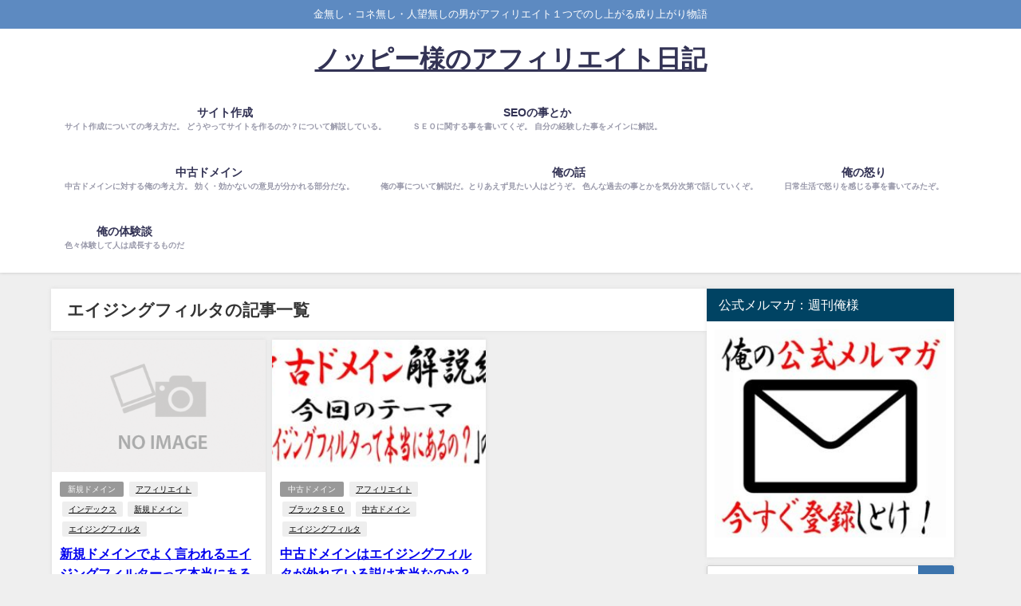

--- FILE ---
content_type: text/html; charset=UTF-8
request_url: https://noppy-affiliate.mobi/archives/tag/%E3%82%A8%E3%82%A4%E3%82%B8%E3%83%B3%E3%82%B0%E3%83%95%E3%82%A3%E3%83%AB%E3%82%BF
body_size: 20376
content:
<!DOCTYPE html>
<html lang="ja">
<head>
<meta charset="utf-8">
<meta http-equiv="X-UA-Compatible" content="IE=edge">
<meta name="viewport" content="width=device-width, initial-scale=1" />
<title>  エイジングフィルタ</title>
<link rel="canonical" href="https://noppy-affiliate.mobi/archives/tag/%e3%82%a8%e3%82%a4%e3%82%b8%e3%83%b3%e3%82%b0%e3%83%95%e3%82%a3%e3%83%ab%e3%82%bf">
<link rel="shortcut icon" href="">
<!--[if IE]>
		<link rel="shortcut icon" href="">
<![endif]-->
<link rel="apple-touch-icon" href="" />
<style>
#wpadminbar #wp-admin-bar-wccp_free_top_button .ab-icon:before {
	content: "\f160";
	color: #02CA02;
	top: 3px;
}
#wpadminbar #wp-admin-bar-wccp_free_top_button .ab-icon {
	transform: rotate(45deg);
}
</style>
<meta name='robots' content='max-image-preview' />
<link rel='dns-prefetch' href='//cdnjs.cloudflare.com' />
<link rel="alternate" type="application/rss+xml" title="ノッピー様のアフィリエイト日記 &raquo; フィード" href="https://noppy-affiliate.mobi/feed" />
<link rel="alternate" type="application/rss+xml" title="ノッピー様のアフィリエイト日記 &raquo; エイジングフィルタ タグのフィード" href="https://noppy-affiliate.mobi/archives/tag/%e3%82%a8%e3%82%a4%e3%82%b8%e3%83%b3%e3%82%b0%e3%83%95%e3%82%a3%e3%83%ab%e3%82%bf/feed" />
<style id='wp-img-auto-sizes-contain-inline-css' type='text/css'>
img:is([sizes=auto i],[sizes^="auto," i]){contain-intrinsic-size:3000px 1500px}
/*# sourceURL=wp-img-auto-sizes-contain-inline-css */
</style>
<style id='wp-block-library-inline-css' type='text/css'>
:root{--wp-block-synced-color:#7a00df;--wp-block-synced-color--rgb:122,0,223;--wp-bound-block-color:var(--wp-block-synced-color);--wp-editor-canvas-background:#ddd;--wp-admin-theme-color:#007cba;--wp-admin-theme-color--rgb:0,124,186;--wp-admin-theme-color-darker-10:#006ba1;--wp-admin-theme-color-darker-10--rgb:0,107,160.5;--wp-admin-theme-color-darker-20:#005a87;--wp-admin-theme-color-darker-20--rgb:0,90,135;--wp-admin-border-width-focus:2px}@media (min-resolution:192dpi){:root{--wp-admin-border-width-focus:1.5px}}.wp-element-button{cursor:pointer}:root .has-very-light-gray-background-color{background-color:#eee}:root .has-very-dark-gray-background-color{background-color:#313131}:root .has-very-light-gray-color{color:#eee}:root .has-very-dark-gray-color{color:#313131}:root .has-vivid-green-cyan-to-vivid-cyan-blue-gradient-background{background:linear-gradient(135deg,#00d084,#0693e3)}:root .has-purple-crush-gradient-background{background:linear-gradient(135deg,#34e2e4,#4721fb 50%,#ab1dfe)}:root .has-hazy-dawn-gradient-background{background:linear-gradient(135deg,#faaca8,#dad0ec)}:root .has-subdued-olive-gradient-background{background:linear-gradient(135deg,#fafae1,#67a671)}:root .has-atomic-cream-gradient-background{background:linear-gradient(135deg,#fdd79a,#004a59)}:root .has-nightshade-gradient-background{background:linear-gradient(135deg,#330968,#31cdcf)}:root .has-midnight-gradient-background{background:linear-gradient(135deg,#020381,#2874fc)}:root{--wp--preset--font-size--normal:16px;--wp--preset--font-size--huge:42px}.has-regular-font-size{font-size:1em}.has-larger-font-size{font-size:2.625em}.has-normal-font-size{font-size:var(--wp--preset--font-size--normal)}.has-huge-font-size{font-size:var(--wp--preset--font-size--huge)}.has-text-align-center{text-align:center}.has-text-align-left{text-align:left}.has-text-align-right{text-align:right}.has-fit-text{white-space:nowrap!important}#end-resizable-editor-section{display:none}.aligncenter{clear:both}.items-justified-left{justify-content:flex-start}.items-justified-center{justify-content:center}.items-justified-right{justify-content:flex-end}.items-justified-space-between{justify-content:space-between}.screen-reader-text{border:0;clip-path:inset(50%);height:1px;margin:-1px;overflow:hidden;padding:0;position:absolute;width:1px;word-wrap:normal!important}.screen-reader-text:focus{background-color:#ddd;clip-path:none;color:#444;display:block;font-size:1em;height:auto;left:5px;line-height:normal;padding:15px 23px 14px;text-decoration:none;top:5px;width:auto;z-index:100000}html :where(.has-border-color){border-style:solid}html :where([style*=border-top-color]){border-top-style:solid}html :where([style*=border-right-color]){border-right-style:solid}html :where([style*=border-bottom-color]){border-bottom-style:solid}html :where([style*=border-left-color]){border-left-style:solid}html :where([style*=border-width]){border-style:solid}html :where([style*=border-top-width]){border-top-style:solid}html :where([style*=border-right-width]){border-right-style:solid}html :where([style*=border-bottom-width]){border-bottom-style:solid}html :where([style*=border-left-width]){border-left-style:solid}html :where(img[class*=wp-image-]){height:auto;max-width:100%}:where(figure){margin:0 0 1em}html :where(.is-position-sticky){--wp-admin--admin-bar--position-offset:var(--wp-admin--admin-bar--height,0px)}@media screen and (max-width:600px){html :where(.is-position-sticky){--wp-admin--admin-bar--position-offset:0px}}

/*# sourceURL=wp-block-library-inline-css */
</style><style id='global-styles-inline-css' type='text/css'>
:root{--wp--preset--aspect-ratio--square: 1;--wp--preset--aspect-ratio--4-3: 4/3;--wp--preset--aspect-ratio--3-4: 3/4;--wp--preset--aspect-ratio--3-2: 3/2;--wp--preset--aspect-ratio--2-3: 2/3;--wp--preset--aspect-ratio--16-9: 16/9;--wp--preset--aspect-ratio--9-16: 9/16;--wp--preset--color--black: #000000;--wp--preset--color--cyan-bluish-gray: #abb8c3;--wp--preset--color--white: #ffffff;--wp--preset--color--pale-pink: #f78da7;--wp--preset--color--vivid-red: #cf2e2e;--wp--preset--color--luminous-vivid-orange: #ff6900;--wp--preset--color--luminous-vivid-amber: #fcb900;--wp--preset--color--light-green-cyan: #7bdcb5;--wp--preset--color--vivid-green-cyan: #00d084;--wp--preset--color--pale-cyan-blue: #8ed1fc;--wp--preset--color--vivid-cyan-blue: #0693e3;--wp--preset--color--vivid-purple: #9b51e0;--wp--preset--color--light-blue: #70b8f1;--wp--preset--color--light-red: #ff8178;--wp--preset--color--light-green: #2ac113;--wp--preset--color--light-yellow: #ffe822;--wp--preset--color--light-orange: #ffa30d;--wp--preset--color--blue: #00f;--wp--preset--color--red: #f00;--wp--preset--color--purple: #674970;--wp--preset--color--gray: #ccc;--wp--preset--gradient--vivid-cyan-blue-to-vivid-purple: linear-gradient(135deg,rgb(6,147,227) 0%,rgb(155,81,224) 100%);--wp--preset--gradient--light-green-cyan-to-vivid-green-cyan: linear-gradient(135deg,rgb(122,220,180) 0%,rgb(0,208,130) 100%);--wp--preset--gradient--luminous-vivid-amber-to-luminous-vivid-orange: linear-gradient(135deg,rgb(252,185,0) 0%,rgb(255,105,0) 100%);--wp--preset--gradient--luminous-vivid-orange-to-vivid-red: linear-gradient(135deg,rgb(255,105,0) 0%,rgb(207,46,46) 100%);--wp--preset--gradient--very-light-gray-to-cyan-bluish-gray: linear-gradient(135deg,rgb(238,238,238) 0%,rgb(169,184,195) 100%);--wp--preset--gradient--cool-to-warm-spectrum: linear-gradient(135deg,rgb(74,234,220) 0%,rgb(151,120,209) 20%,rgb(207,42,186) 40%,rgb(238,44,130) 60%,rgb(251,105,98) 80%,rgb(254,248,76) 100%);--wp--preset--gradient--blush-light-purple: linear-gradient(135deg,rgb(255,206,236) 0%,rgb(152,150,240) 100%);--wp--preset--gradient--blush-bordeaux: linear-gradient(135deg,rgb(254,205,165) 0%,rgb(254,45,45) 50%,rgb(107,0,62) 100%);--wp--preset--gradient--luminous-dusk: linear-gradient(135deg,rgb(255,203,112) 0%,rgb(199,81,192) 50%,rgb(65,88,208) 100%);--wp--preset--gradient--pale-ocean: linear-gradient(135deg,rgb(255,245,203) 0%,rgb(182,227,212) 50%,rgb(51,167,181) 100%);--wp--preset--gradient--electric-grass: linear-gradient(135deg,rgb(202,248,128) 0%,rgb(113,206,126) 100%);--wp--preset--gradient--midnight: linear-gradient(135deg,rgb(2,3,129) 0%,rgb(40,116,252) 100%);--wp--preset--font-size--small: .8em;--wp--preset--font-size--medium: 1em;--wp--preset--font-size--large: 1.2em;--wp--preset--font-size--x-large: 42px;--wp--preset--font-size--xlarge: 1.5em;--wp--preset--font-size--xxlarge: 2em;--wp--preset--spacing--20: 0.44rem;--wp--preset--spacing--30: 0.67rem;--wp--preset--spacing--40: 1rem;--wp--preset--spacing--50: 1.5rem;--wp--preset--spacing--60: 2.25rem;--wp--preset--spacing--70: 3.38rem;--wp--preset--spacing--80: 5.06rem;--wp--preset--shadow--natural: 6px 6px 9px rgba(0, 0, 0, 0.2);--wp--preset--shadow--deep: 12px 12px 50px rgba(0, 0, 0, 0.4);--wp--preset--shadow--sharp: 6px 6px 0px rgba(0, 0, 0, 0.2);--wp--preset--shadow--outlined: 6px 6px 0px -3px rgb(255, 255, 255), 6px 6px rgb(0, 0, 0);--wp--preset--shadow--crisp: 6px 6px 0px rgb(0, 0, 0);--wp--custom--spacing--small: max(1.25rem, 5vw);--wp--custom--spacing--medium: clamp(2rem, 8vw, calc(4 * var(--wp--style--block-gap)));--wp--custom--spacing--large: clamp(4rem, 10vw, 8rem);--wp--custom--spacing--outer: var(--wp--custom--spacing--small, 1.25rem);--wp--custom--typography--font-size--huge: clamp(2.25rem, 4vw, 2.75rem);--wp--custom--typography--font-size--gigantic: clamp(2.75rem, 6vw, 3.25rem);--wp--custom--typography--font-size--colossal: clamp(3.25rem, 8vw, 6.25rem);--wp--custom--typography--line-height--tiny: 1.15;--wp--custom--typography--line-height--small: 1.2;--wp--custom--typography--line-height--medium: 1.4;--wp--custom--typography--line-height--normal: 1.6;}:root { --wp--style--global--content-size: 769px;--wp--style--global--wide-size: 1240px; }:where(body) { margin: 0; }.wp-site-blocks > .alignleft { float: left; margin-right: 2em; }.wp-site-blocks > .alignright { float: right; margin-left: 2em; }.wp-site-blocks > .aligncenter { justify-content: center; margin-left: auto; margin-right: auto; }:where(.wp-site-blocks) > * { margin-block-start: 1.5em; margin-block-end: 0; }:where(.wp-site-blocks) > :first-child { margin-block-start: 0; }:where(.wp-site-blocks) > :last-child { margin-block-end: 0; }:root { --wp--style--block-gap: 1.5em; }:root :where(.is-layout-flow) > :first-child{margin-block-start: 0;}:root :where(.is-layout-flow) > :last-child{margin-block-end: 0;}:root :where(.is-layout-flow) > *{margin-block-start: 1.5em;margin-block-end: 0;}:root :where(.is-layout-constrained) > :first-child{margin-block-start: 0;}:root :where(.is-layout-constrained) > :last-child{margin-block-end: 0;}:root :where(.is-layout-constrained) > *{margin-block-start: 1.5em;margin-block-end: 0;}:root :where(.is-layout-flex){gap: 1.5em;}:root :where(.is-layout-grid){gap: 1.5em;}.is-layout-flow > .alignleft{float: left;margin-inline-start: 0;margin-inline-end: 2em;}.is-layout-flow > .alignright{float: right;margin-inline-start: 2em;margin-inline-end: 0;}.is-layout-flow > .aligncenter{margin-left: auto !important;margin-right: auto !important;}.is-layout-constrained > .alignleft{float: left;margin-inline-start: 0;margin-inline-end: 2em;}.is-layout-constrained > .alignright{float: right;margin-inline-start: 2em;margin-inline-end: 0;}.is-layout-constrained > .aligncenter{margin-left: auto !important;margin-right: auto !important;}.is-layout-constrained > :where(:not(.alignleft):not(.alignright):not(.alignfull)){max-width: var(--wp--style--global--content-size);margin-left: auto !important;margin-right: auto !important;}.is-layout-constrained > .alignwide{max-width: var(--wp--style--global--wide-size);}body .is-layout-flex{display: flex;}.is-layout-flex{flex-wrap: wrap;align-items: center;}.is-layout-flex > :is(*, div){margin: 0;}body .is-layout-grid{display: grid;}.is-layout-grid > :is(*, div){margin: 0;}body{padding-top: 0px;padding-right: 0px;padding-bottom: 0px;padding-left: 0px;}:root :where(.wp-element-button, .wp-block-button__link){background-color: #32373c;border-width: 0;color: #fff;font-family: inherit;font-size: inherit;font-style: inherit;font-weight: inherit;letter-spacing: inherit;line-height: inherit;padding-top: calc(0.667em + 2px);padding-right: calc(1.333em + 2px);padding-bottom: calc(0.667em + 2px);padding-left: calc(1.333em + 2px);text-decoration: none;text-transform: inherit;}.has-black-color{color: var(--wp--preset--color--black) !important;}.has-cyan-bluish-gray-color{color: var(--wp--preset--color--cyan-bluish-gray) !important;}.has-white-color{color: var(--wp--preset--color--white) !important;}.has-pale-pink-color{color: var(--wp--preset--color--pale-pink) !important;}.has-vivid-red-color{color: var(--wp--preset--color--vivid-red) !important;}.has-luminous-vivid-orange-color{color: var(--wp--preset--color--luminous-vivid-orange) !important;}.has-luminous-vivid-amber-color{color: var(--wp--preset--color--luminous-vivid-amber) !important;}.has-light-green-cyan-color{color: var(--wp--preset--color--light-green-cyan) !important;}.has-vivid-green-cyan-color{color: var(--wp--preset--color--vivid-green-cyan) !important;}.has-pale-cyan-blue-color{color: var(--wp--preset--color--pale-cyan-blue) !important;}.has-vivid-cyan-blue-color{color: var(--wp--preset--color--vivid-cyan-blue) !important;}.has-vivid-purple-color{color: var(--wp--preset--color--vivid-purple) !important;}.has-light-blue-color{color: var(--wp--preset--color--light-blue) !important;}.has-light-red-color{color: var(--wp--preset--color--light-red) !important;}.has-light-green-color{color: var(--wp--preset--color--light-green) !important;}.has-light-yellow-color{color: var(--wp--preset--color--light-yellow) !important;}.has-light-orange-color{color: var(--wp--preset--color--light-orange) !important;}.has-blue-color{color: var(--wp--preset--color--blue) !important;}.has-red-color{color: var(--wp--preset--color--red) !important;}.has-purple-color{color: var(--wp--preset--color--purple) !important;}.has-gray-color{color: var(--wp--preset--color--gray) !important;}.has-black-background-color{background-color: var(--wp--preset--color--black) !important;}.has-cyan-bluish-gray-background-color{background-color: var(--wp--preset--color--cyan-bluish-gray) !important;}.has-white-background-color{background-color: var(--wp--preset--color--white) !important;}.has-pale-pink-background-color{background-color: var(--wp--preset--color--pale-pink) !important;}.has-vivid-red-background-color{background-color: var(--wp--preset--color--vivid-red) !important;}.has-luminous-vivid-orange-background-color{background-color: var(--wp--preset--color--luminous-vivid-orange) !important;}.has-luminous-vivid-amber-background-color{background-color: var(--wp--preset--color--luminous-vivid-amber) !important;}.has-light-green-cyan-background-color{background-color: var(--wp--preset--color--light-green-cyan) !important;}.has-vivid-green-cyan-background-color{background-color: var(--wp--preset--color--vivid-green-cyan) !important;}.has-pale-cyan-blue-background-color{background-color: var(--wp--preset--color--pale-cyan-blue) !important;}.has-vivid-cyan-blue-background-color{background-color: var(--wp--preset--color--vivid-cyan-blue) !important;}.has-vivid-purple-background-color{background-color: var(--wp--preset--color--vivid-purple) !important;}.has-light-blue-background-color{background-color: var(--wp--preset--color--light-blue) !important;}.has-light-red-background-color{background-color: var(--wp--preset--color--light-red) !important;}.has-light-green-background-color{background-color: var(--wp--preset--color--light-green) !important;}.has-light-yellow-background-color{background-color: var(--wp--preset--color--light-yellow) !important;}.has-light-orange-background-color{background-color: var(--wp--preset--color--light-orange) !important;}.has-blue-background-color{background-color: var(--wp--preset--color--blue) !important;}.has-red-background-color{background-color: var(--wp--preset--color--red) !important;}.has-purple-background-color{background-color: var(--wp--preset--color--purple) !important;}.has-gray-background-color{background-color: var(--wp--preset--color--gray) !important;}.has-black-border-color{border-color: var(--wp--preset--color--black) !important;}.has-cyan-bluish-gray-border-color{border-color: var(--wp--preset--color--cyan-bluish-gray) !important;}.has-white-border-color{border-color: var(--wp--preset--color--white) !important;}.has-pale-pink-border-color{border-color: var(--wp--preset--color--pale-pink) !important;}.has-vivid-red-border-color{border-color: var(--wp--preset--color--vivid-red) !important;}.has-luminous-vivid-orange-border-color{border-color: var(--wp--preset--color--luminous-vivid-orange) !important;}.has-luminous-vivid-amber-border-color{border-color: var(--wp--preset--color--luminous-vivid-amber) !important;}.has-light-green-cyan-border-color{border-color: var(--wp--preset--color--light-green-cyan) !important;}.has-vivid-green-cyan-border-color{border-color: var(--wp--preset--color--vivid-green-cyan) !important;}.has-pale-cyan-blue-border-color{border-color: var(--wp--preset--color--pale-cyan-blue) !important;}.has-vivid-cyan-blue-border-color{border-color: var(--wp--preset--color--vivid-cyan-blue) !important;}.has-vivid-purple-border-color{border-color: var(--wp--preset--color--vivid-purple) !important;}.has-light-blue-border-color{border-color: var(--wp--preset--color--light-blue) !important;}.has-light-red-border-color{border-color: var(--wp--preset--color--light-red) !important;}.has-light-green-border-color{border-color: var(--wp--preset--color--light-green) !important;}.has-light-yellow-border-color{border-color: var(--wp--preset--color--light-yellow) !important;}.has-light-orange-border-color{border-color: var(--wp--preset--color--light-orange) !important;}.has-blue-border-color{border-color: var(--wp--preset--color--blue) !important;}.has-red-border-color{border-color: var(--wp--preset--color--red) !important;}.has-purple-border-color{border-color: var(--wp--preset--color--purple) !important;}.has-gray-border-color{border-color: var(--wp--preset--color--gray) !important;}.has-vivid-cyan-blue-to-vivid-purple-gradient-background{background: var(--wp--preset--gradient--vivid-cyan-blue-to-vivid-purple) !important;}.has-light-green-cyan-to-vivid-green-cyan-gradient-background{background: var(--wp--preset--gradient--light-green-cyan-to-vivid-green-cyan) !important;}.has-luminous-vivid-amber-to-luminous-vivid-orange-gradient-background{background: var(--wp--preset--gradient--luminous-vivid-amber-to-luminous-vivid-orange) !important;}.has-luminous-vivid-orange-to-vivid-red-gradient-background{background: var(--wp--preset--gradient--luminous-vivid-orange-to-vivid-red) !important;}.has-very-light-gray-to-cyan-bluish-gray-gradient-background{background: var(--wp--preset--gradient--very-light-gray-to-cyan-bluish-gray) !important;}.has-cool-to-warm-spectrum-gradient-background{background: var(--wp--preset--gradient--cool-to-warm-spectrum) !important;}.has-blush-light-purple-gradient-background{background: var(--wp--preset--gradient--blush-light-purple) !important;}.has-blush-bordeaux-gradient-background{background: var(--wp--preset--gradient--blush-bordeaux) !important;}.has-luminous-dusk-gradient-background{background: var(--wp--preset--gradient--luminous-dusk) !important;}.has-pale-ocean-gradient-background{background: var(--wp--preset--gradient--pale-ocean) !important;}.has-electric-grass-gradient-background{background: var(--wp--preset--gradient--electric-grass) !important;}.has-midnight-gradient-background{background: var(--wp--preset--gradient--midnight) !important;}.has-small-font-size{font-size: var(--wp--preset--font-size--small) !important;}.has-medium-font-size{font-size: var(--wp--preset--font-size--medium) !important;}.has-large-font-size{font-size: var(--wp--preset--font-size--large) !important;}.has-x-large-font-size{font-size: var(--wp--preset--font-size--x-large) !important;}.has-xlarge-font-size{font-size: var(--wp--preset--font-size--xlarge) !important;}.has-xxlarge-font-size{font-size: var(--wp--preset--font-size--xxlarge) !important;}
/*# sourceURL=global-styles-inline-css */
</style>

<link rel='stylesheet'  href='https://noppy-affiliate.mobi/wp-content/plugins/contact-form-7/includes/css/styles.css?ver=6.1.4&#038;theme=6.1.21'  media='all'>
<link rel='stylesheet'  href='https://noppy-affiliate.mobi/wp-content/themes/diver/css/style.min.css?ver=6.9&#038;theme=6.1.21'  media='all'>
<link rel='stylesheet'  href='https://noppy-affiliate.mobi/wp-content/themes/diver/style.css?theme=6.1.21'  media='all'>
<link rel='stylesheet'  href='https://noppy-affiliate.mobi/wp-content/plugins/easy-fancybox/fancybox/1.5.4/jquery.fancybox.min.css?ver=6.9&#038;theme=6.1.21'  media='screen'>
<style id='fancybox-inline-css' type='text/css'>
#fancybox-outer{background:#ffffff}#fancybox-content{background:#ffffff;border-color:#ffffff;color:#000000;}#fancybox-title,#fancybox-title-float-main{color:#fff}
/*# sourceURL=fancybox-inline-css */
</style>
<script type="text/javascript"src="https://noppy-affiliate.mobi/wp-includes/js/jquery/jquery.min.js?ver=3.7.1&amp;theme=6.1.21" id="jquery-core-js"></script>
<script type="text/javascript"src="https://noppy-affiliate.mobi/wp-includes/js/jquery/jquery-migrate.min.js?ver=3.4.1&amp;theme=6.1.21" id="jquery-migrate-js"></script>
<link rel="https://api.w.org/" href="https://noppy-affiliate.mobi/wp-json/" /><link rel="alternate" title="JSON" type="application/json" href="https://noppy-affiliate.mobi/wp-json/wp/v2/tags/93" /><link rel="EditURI" type="application/rsd+xml" title="RSD" href="https://noppy-affiliate.mobi/xmlrpc.php?rsd" />
<meta name="generator" content="WordPress 6.9" />
<script id="wpcp_disable_selection" type="text/javascript">
var image_save_msg='You are not allowed to save images!';
	var no_menu_msg='Context Menu disabled!';
	var smessage = "Content is protected !!";

function disableEnterKey(e)
{
	var elemtype = e.target.tagName;
	
	elemtype = elemtype.toUpperCase();
	
	if (elemtype == "TEXT" || elemtype == "TEXTAREA" || elemtype == "INPUT" || elemtype == "PASSWORD" || elemtype == "SELECT" || elemtype == "OPTION" || elemtype == "EMBED")
	{
		elemtype = 'TEXT';
	}
	
	if (e.ctrlKey){
     var key;
     if(window.event)
          key = window.event.keyCode;     //IE
     else
          key = e.which;     //firefox (97)
    //if (key != 17) alert(key);
     if (elemtype!= 'TEXT' && (key == 97 || key == 65 || key == 67 || key == 99 || key == 88 || key == 120 || key == 26 || key == 85  || key == 86 || key == 83 || key == 43 || key == 73))
     {
		if(wccp_free_iscontenteditable(e)) return true;
		show_wpcp_message('You are not allowed to copy content or view source');
		return false;
     }else
     	return true;
     }
}


/*For contenteditable tags*/
function wccp_free_iscontenteditable(e)
{
	var e = e || window.event; // also there is no e.target property in IE. instead IE uses window.event.srcElement
  	
	var target = e.target || e.srcElement;

	var elemtype = e.target.nodeName;
	
	elemtype = elemtype.toUpperCase();
	
	var iscontenteditable = "false";
		
	if(typeof target.getAttribute!="undefined" ) iscontenteditable = target.getAttribute("contenteditable"); // Return true or false as string
	
	var iscontenteditable2 = false;
	
	if(typeof target.isContentEditable!="undefined" ) iscontenteditable2 = target.isContentEditable; // Return true or false as boolean

	if(target.parentElement.isContentEditable) iscontenteditable2 = true;
	
	if (iscontenteditable == "true" || iscontenteditable2 == true)
	{
		if(typeof target.style!="undefined" ) target.style.cursor = "text";
		
		return true;
	}
}

////////////////////////////////////
function disable_copy(e)
{	
	var e = e || window.event; // also there is no e.target property in IE. instead IE uses window.event.srcElement
	
	var elemtype = e.target.tagName;
	
	elemtype = elemtype.toUpperCase();
	
	if (elemtype == "TEXT" || elemtype == "TEXTAREA" || elemtype == "INPUT" || elemtype == "PASSWORD" || elemtype == "SELECT" || elemtype == "OPTION" || elemtype == "EMBED")
	{
		elemtype = 'TEXT';
	}
	
	if(wccp_free_iscontenteditable(e)) return true;
	
	var isSafari = /Safari/.test(navigator.userAgent) && /Apple Computer/.test(navigator.vendor);
	
	var checker_IMG = '';
	if (elemtype == "IMG" && checker_IMG == 'checked' && e.detail >= 2) {show_wpcp_message(alertMsg_IMG);return false;}
	if (elemtype != "TEXT")
	{
		if (smessage !== "" && e.detail == 2)
			show_wpcp_message(smessage);
		
		if (isSafari)
			return true;
		else
			return false;
	}	
}

//////////////////////////////////////////
function disable_copy_ie()
{
	var e = e || window.event;
	var elemtype = window.event.srcElement.nodeName;
	elemtype = elemtype.toUpperCase();
	if(wccp_free_iscontenteditable(e)) return true;
	if (elemtype == "IMG") {show_wpcp_message(alertMsg_IMG);return false;}
	if (elemtype != "TEXT" && elemtype != "TEXTAREA" && elemtype != "INPUT" && elemtype != "PASSWORD" && elemtype != "SELECT" && elemtype != "OPTION" && elemtype != "EMBED")
	{
		return false;
	}
}	
function reEnable()
{
	return true;
}
document.onkeydown = disableEnterKey;
document.onselectstart = disable_copy_ie;
if(navigator.userAgent.indexOf('MSIE')==-1)
{
	document.onmousedown = disable_copy;
	document.onclick = reEnable;
}
function disableSelection(target)
{
    //For IE This code will work
    if (typeof target.onselectstart!="undefined")
    target.onselectstart = disable_copy_ie;
    
    //For Firefox This code will work
    else if (typeof target.style.MozUserSelect!="undefined")
    {target.style.MozUserSelect="none";}
    
    //All other  (ie: Opera) This code will work
    else
    target.onmousedown=function(){return false}
    target.style.cursor = "default";
}
//Calling the JS function directly just after body load
window.onload = function(){disableSelection(document.body);};

//////////////////special for safari Start////////////////
var onlongtouch;
var timer;
var touchduration = 1000; //length of time we want the user to touch before we do something

var elemtype = "";
function touchstart(e) {
	var e = e || window.event;
  // also there is no e.target property in IE.
  // instead IE uses window.event.srcElement
  	var target = e.target || e.srcElement;
	
	elemtype = window.event.srcElement.nodeName;
	
	elemtype = elemtype.toUpperCase();
	
	if(!wccp_pro_is_passive()) e.preventDefault();
	if (!timer) {
		timer = setTimeout(onlongtouch, touchduration);
	}
}

function touchend() {
    //stops short touches from firing the event
    if (timer) {
        clearTimeout(timer);
        timer = null;
    }
	onlongtouch();
}

onlongtouch = function(e) { //this will clear the current selection if anything selected
	
	if (elemtype != "TEXT" && elemtype != "TEXTAREA" && elemtype != "INPUT" && elemtype != "PASSWORD" && elemtype != "SELECT" && elemtype != "EMBED" && elemtype != "OPTION")	
	{
		if (window.getSelection) {
			if (window.getSelection().empty) {  // Chrome
			window.getSelection().empty();
			} else if (window.getSelection().removeAllRanges) {  // Firefox
			window.getSelection().removeAllRanges();
			}
		} else if (document.selection) {  // IE?
			document.selection.empty();
		}
		return false;
	}
};

document.addEventListener("DOMContentLoaded", function(event) { 
    window.addEventListener("touchstart", touchstart, false);
    window.addEventListener("touchend", touchend, false);
});

function wccp_pro_is_passive() {

  var cold = false,
  hike = function() {};

  try {
	  const object1 = {};
  var aid = Object.defineProperty(object1, 'passive', {
  get() {cold = true}
  });
  window.addEventListener('test', hike, aid);
  window.removeEventListener('test', hike, aid);
  } catch (e) {}

  return cold;
}
/*special for safari End*/
</script>
<script id="wpcp_disable_Right_Click" type="text/javascript">
document.ondragstart = function() { return false;}
	function nocontext(e) {
	   return false;
	}
	document.oncontextmenu = nocontext;
</script>
<style>
.unselectable
{
-moz-user-select:none;
-webkit-user-select:none;
cursor: default;
}
html
{
-webkit-touch-callout: none;
-webkit-user-select: none;
-khtml-user-select: none;
-moz-user-select: none;
-ms-user-select: none;
user-select: none;
-webkit-tap-highlight-color: rgba(0,0,0,0);
}
</style>
<script id="wpcp_css_disable_selection" type="text/javascript">
var e = document.getElementsByTagName('body')[0];
if(e)
{
	e.setAttribute('unselectable',"on");
}
</script>
<script type="application/ld+json" class="json-ld">[]</script>
<style>body{background-image:url('');}</style> <style> #onlynav ul ul,#nav_fixed #nav ul ul,.header-logo #nav ul ul {visibility:hidden;opacity:0;transition:.2s ease-in-out;transform:translateY(10px);}#onlynav ul ul ul,#nav_fixed #nav ul ul ul,.header-logo #nav ul ul ul {transform:translateX(-20px) translateY(0);}#onlynav ul li:hover > ul,#nav_fixed #nav ul li:hover > ul,.header-logo #nav ul li:hover > ul{visibility:visible;opacity:1;transform:translateY(0);}#onlynav ul ul li:hover > ul,#nav_fixed #nav ul ul li:hover > ul,.header-logo #nav ul ul li:hover > ul{transform:translateX(0) translateY(0);}</style><style>body{background-color:#efefef;color:#333333;}:where(a){color:#333355;}:where(a):hover{color:#6495ED}:where(.content){color:#000;}:where(.content) a{color:#6f97bc;}:where(.content) a:hover{color:#6495ED;}.header-wrap,#header ul.sub-menu, #header ul.children,#scrollnav,.description_sp{background:#ffffff;color:#333333}.header-wrap a,#scrollnav a,div.logo_title{color:#333355;}.header-wrap a:hover,div.logo_title:hover{color:#6495ED}.drawer-nav-btn span{background-color:#333355;}.drawer-nav-btn:before,.drawer-nav-btn:after {border-color:#333355;}#scrollnav ul li a{background:rgba(255,255,255,.8);color:#505050}.header_small_menu{background:#5d8ac1;color:#fff}.header_small_menu a{color:#fff}.header_small_menu a:hover{color:#6495ED}#nav_fixed.fixed, #nav_fixed #nav ul ul{background:#ffffff;color:#333333}#nav_fixed.fixed a,#nav_fixed .logo_title{color:#333355}#nav_fixed.fixed a:hover{color:#6495ED}#nav_fixed .drawer-nav-btn:before,#nav_fixed .drawer-nav-btn:after{border-color:#333355;}#nav_fixed .drawer-nav-btn span{background-color:#333355;}#onlynav{background:#fff;color:#333}#onlynav ul li a{color:#333}#onlynav ul ul.sub-menu{background:#fff}#onlynav div > ul > li > a:before{border-color:#333}#onlynav ul > li:hover > a:hover,#onlynav ul>li:hover>a,#onlynav ul>li:hover li:hover>a,#onlynav ul li:hover ul li ul li:hover > a{background:#5d8ac1;color:#fff}#onlynav ul li ul li ul:before{border-left-color:#fff}#onlynav ul li:last-child ul li ul:before{border-right-color:#fff}#bigfooter{background:#fff;color:#333333}#bigfooter a{color:#333355}#bigfooter a:hover{color:#6495ED}#footer{background:#fff;color:#999}#footer a{color:#333355}#footer a:hover{color:#6495ED}#sidebar .widget{background:#fff;color:#333;}#sidebar .widget a{color:#333355;}#sidebar .widget a:hover{color:#6495ED;}.post-box-contents,#main-wrap #pickup_posts_container img,.hentry, #single-main .post-sub,.navigation,.single_thumbnail,.in_loop,#breadcrumb,.pickup-cat-list,.maintop-widget, .mainbottom-widget,#share_plz,.sticky-post-box,.catpage_content_wrap,.cat-post-main{background:#fff;}.post-box{border-color:#eee;}.drawer_content_title,.searchbox_content_title{background:#eee;color:#333;}.drawer-nav,#header_search{background:#fff}.drawer-nav,.drawer-nav a,#header_search,#header_search a{color:#000}#footer_sticky_menu{background:rgba(255,255,255,.8)}.footermenu_col{background:rgba(255,255,255,.8);color:#333;}a.page-numbers{background:#afafaf;color:#fff;}.pagination .current{background:#607d8b;color:#fff;}</style><style>@media screen and (min-width:1201px){#main-wrap,.header-wrap .header-logo,.header_small_content,.bigfooter_wrap,.footer_content,.container_top_widget,.container_bottom_widget{width:90%;}}@media screen and (max-width:1200px){ #main-wrap,.header-wrap .header-logo, .header_small_content, .bigfooter_wrap,.footer_content, .container_top_widget, .container_bottom_widget{width:96%;}}@media screen and (max-width:768px){#main-wrap,.header-wrap .header-logo,.header_small_content,.bigfooter_wrap,.footer_content,.container_top_widget,.container_bottom_widget{width:100%;}}@media screen and (min-width:960px){#sidebar {width:310px;}}</style><style type="text/css" id="diver-custom-heading-css">.content h2:where(:not([class])),:where(.is-editor-blocks) :where(.content) h2:not(.sc_heading){color:#fff;background-color:#607d8b;border-radius:5px;}.content h3:where(:not([class])),:where(.is-editor-blocks) :where(.content) h3:not(.sc_heading){color:#000;background-color:#000;border-bottom:2px solid #000;background:transparent;padding-left:0px;padding-right:0px;}.content h4:where(:not([class])),:where(.is-editor-blocks) :where(.content) h4:not(.sc_heading){color:#000;background-color:#000;background:transparent;display:flex;align-items:center;padding:0px;}.content h4:where(:not([class])):before,:where(.is-editor-blocks) :where(.content) h4:not(.sc_heading):before{content:"";width:.6em;height:.6em;margin-right:.6em;background-color:#000;transform:rotate(45deg);}.content h5:where(:not([class])),:where(.is-editor-blocks) :where(.content) h5:not(.sc_heading){color:#000;}</style>
<!-- Dynamic Widgets by QURL loaded - http://www.dynamic-widgets.com //-->
<link rel="icon" href="https://noppy-affiliate.mobi/wp-content/uploads/2017/10/144.png" sizes="32x32" />
<link rel="icon" href="https://noppy-affiliate.mobi/wp-content/uploads/2017/10/144.png" sizes="192x192" />
<link rel="apple-touch-icon" href="https://noppy-affiliate.mobi/wp-content/uploads/2017/10/144.png" />
<meta name="msapplication-TileImage" content="https://noppy-affiliate.mobi/wp-content/uploads/2017/10/144.png" />

<script src="https://www.youtube.com/iframe_api"></script>

<link rel='stylesheet'  href='https://maxcdn.bootstrapcdn.com/font-awesome/4.7.0/css/font-awesome.min.css'  media='all'>
<link rel='stylesheet'  href='https://cdnjs.cloudflare.com/ajax/libs/lity/2.3.1/lity.min.css'  media='all'>
</head>
<body itemscope="itemscope" itemtype="http://schema.org/WebPage" class="archive tag tag-93 wp-embed-responsive wp-theme-diver unselectable  l-sidebar-right">

<div id="container">
<!-- header -->
	<!-- lpページでは表示しない -->
	<div id="header" class="clearfix">
					<header class="header-wrap" role="banner" itemscope="itemscope" itemtype="http://schema.org/WPHeader">
			<div class="header_small_menu clearfix">
		<div class="header_small_content">
			<div id="description">金無し・コネ無し・人望無しの男がアフィリエイト１つでのし上がる成り上がり物語</div>
			<nav class="header_small_menu_right" role="navigation" itemscope="itemscope" itemtype="http://scheme.org/SiteNavigationElement">
							</nav>
		</div>
	</div>

			<div class="header-logo clearfix">
				

				<!-- /Navigation -->

								<div id="logo">
										<a href="https://noppy-affiliate.mobi/">
													<div class="logo_title">ノッピー様のアフィリエイト日記</div>
											</a>
				</div>
									<nav id="nav" role="navigation" itemscope="itemscope" itemtype="http://scheme.org/SiteNavigationElement">
						<div class="menu-gnavi-container"><ul id="mainnavul" class="menu"><li id="menu-item-6587" class="menu-item menu-item-type-taxonomy menu-item-object-category menu-item-6587"><a href="https://noppy-affiliate.mobi/archives/category/sitecreating"><div class="menu_title">サイト作成</div><div class="menu_desc">サイト作成についての考え方だ。 どうやってサイトを作るのか？について解説している。</div></a></li>
<li id="menu-item-6588" class="menu-item menu-item-type-taxonomy menu-item-object-category menu-item-6588"><a href="https://noppy-affiliate.mobi/archives/category/seo"><div class="menu_title">SEOの事とか</div><div class="menu_desc">ＳＥＯに関する事を書いてくぞ。 自分の経験した事をメインに解説。</div></a></li>
<li id="menu-item-6589" class="menu-item menu-item-type-taxonomy menu-item-object-category menu-item-6589"><a href="https://noppy-affiliate.mobi/archives/category/domain"><div class="menu_title">中古ドメイン</div><div class="menu_desc">中古ドメインに対する俺の考え方。 効く・効かないの意見が分かれる部分だな。</div></a></li>
<li id="menu-item-6591" class="menu-item menu-item-type-taxonomy menu-item-object-category menu-item-6591"><a href="https://noppy-affiliate.mobi/archives/category/oresama"><div class="menu_title">俺の話</div><div class="menu_desc">俺の事について解説だ。とりあえず見たい人はどうぞ。 色んな過去の事とかを気分次第で話していくぞ。</div></a></li>
<li id="menu-item-6592" class="menu-item menu-item-type-taxonomy menu-item-object-category menu-item-6592"><a href="https://noppy-affiliate.mobi/archives/category/anger"><div class="menu_title">俺の怒り</div><div class="menu_desc">日常生活で怒りを感じる事を書いてみたぞ。</div></a></li>
<li id="menu-item-6593" class="menu-item menu-item-type-taxonomy menu-item-object-category menu-item-6593"><a href="https://noppy-affiliate.mobi/archives/category/taiken"><div class="menu_title">俺の体験談</div><div class="menu_desc">色々体験して人は成長するものだ</div></a></li>
</ul></div>					</nav>
							</div>
		</header>
		<nav id="scrollnav" role="navigation" itemscope="itemscope" itemtype="http://scheme.org/SiteNavigationElement">
					</nav>
		
		<div id="nav_fixed">
		<div class="header-logo clearfix">
			<!-- Navigation -->
			

			<!-- /Navigation -->
			<div class="logo clearfix">
				<a href="https://noppy-affiliate.mobi/">
											<div class="logo_title">ノッピー様のアフィリエイト日記</div>
									</a>
			</div>
					<nav id="nav" role="navigation" itemscope="itemscope" itemtype="http://scheme.org/SiteNavigationElement">
				<div class="menu-gnavi-container"><ul id="fixnavul" class="menu"><li class="menu-item menu-item-type-taxonomy menu-item-object-category menu-item-6587"><a href="https://noppy-affiliate.mobi/archives/category/sitecreating"><div class="menu_title">サイト作成</div><div class="menu_desc">サイト作成についての考え方だ。 どうやってサイトを作るのか？について解説している。</div></a></li>
<li class="menu-item menu-item-type-taxonomy menu-item-object-category menu-item-6588"><a href="https://noppy-affiliate.mobi/archives/category/seo"><div class="menu_title">SEOの事とか</div><div class="menu_desc">ＳＥＯに関する事を書いてくぞ。 自分の経験した事をメインに解説。</div></a></li>
<li class="menu-item menu-item-type-taxonomy menu-item-object-category menu-item-6589"><a href="https://noppy-affiliate.mobi/archives/category/domain"><div class="menu_title">中古ドメイン</div><div class="menu_desc">中古ドメインに対する俺の考え方。 効く・効かないの意見が分かれる部分だな。</div></a></li>
<li class="menu-item menu-item-type-taxonomy menu-item-object-category menu-item-6591"><a href="https://noppy-affiliate.mobi/archives/category/oresama"><div class="menu_title">俺の話</div><div class="menu_desc">俺の事について解説だ。とりあえず見たい人はどうぞ。 色んな過去の事とかを気分次第で話していくぞ。</div></a></li>
<li class="menu-item menu-item-type-taxonomy menu-item-object-category menu-item-6592"><a href="https://noppy-affiliate.mobi/archives/category/anger"><div class="menu_title">俺の怒り</div><div class="menu_desc">日常生活で怒りを感じる事を書いてみたぞ。</div></a></li>
<li class="menu-item menu-item-type-taxonomy menu-item-object-category menu-item-6593"><a href="https://noppy-affiliate.mobi/archives/category/taiken"><div class="menu_title">俺の体験談</div><div class="menu_desc">色々体験して人は成長するものだ</div></a></li>
</ul></div>			</nav>
				</div>
	</div>
							</div>
	<div class="d_sp">
		</div>
	
	<div id="main-wrap">
	<div class="l-main-container">
		<main id="main" style="margin-right:-330px;padding-right:330px;" role="main">
							<div class="wrap-post-title">エイジングフィルタの記事一覧</div>
<section class="wrap-grid-post-box">
	
					<article class="grid_post-box" role="article">
			<div class="post-box-contents clearfix" data-href="https://noppy-affiliate.mobi/archives/6485">
				<figure class="grid_post_thumbnail post-box-thumbnail">
										<div class="post_thumbnail_wrap post-box-thumbnail__wrap">
					<img src="[data-uri]" width="360" height="270" data-src="https://noppy-affiliate.mobi/wp-content/themes/diver/images/noimage.gif" class="lazyload" loading="lazy">					</div>
					
				</figure>

				<section class="post-meta-all">
											<div class="post-cat" style="background:"><a href="https://noppy-affiliate.mobi/archives/category/newdomain" rel="category tag">新規ドメイン</a></div>
											<div class="post-tag"><a href="https://noppy-affiliate.mobi/archives/tag/%e3%82%a2%e3%83%95%e3%82%a3%e3%83%aa%e3%82%a8%e3%82%a4%e3%83%88" rel="tag">アフィリエイト</a><a href="https://noppy-affiliate.mobi/archives/tag/%e3%82%a4%e3%83%b3%e3%83%87%e3%83%83%e3%82%af%e3%82%b9" rel="tag">インデックス</a><a href="https://noppy-affiliate.mobi/archives/tag/%e6%96%b0%e8%a6%8f%e3%83%89%e3%83%a1%e3%82%a4%e3%83%b3" rel="tag">新規ドメイン</a><a href="https://noppy-affiliate.mobi/archives/tag/%e3%82%a8%e3%82%a4%e3%82%b8%e3%83%b3%e3%82%b0%e3%83%95%e3%82%a3%e3%83%ab%e3%82%bf" rel="tag">エイジングフィルタ</a></div>					<div class="post-title">
						<a href="https://noppy-affiliate.mobi/archives/6485" title="新規ドメインでよく言われるエイジングフィルターって本当にあるの？" rel="bookmark">新規ドメインでよく言われるエイジングフィルターって本当にあるの？</a>
					</div>
					<div class="post-substr">
											かつて新規ドメインで厄介なのがエイジングフィルターと言われていたのよ。 エイジングフィルターってのは新規ドメインでサイトを作ってから、一定期間は検索結果に反映されないってやつね。 なぜか１ヶ月経とうが検索順位が付かず、ずっと圏外のままの状態。 この期間はいくら記事を追加しようが順位が付かず、狙って嫌がらせをしてるのか？...										</div>
				</section>
									<time datetime="2019-02-13" class="post-date">
					2019年2月13日	
					</time>
													<ul class="post-author">
						<li class="post-author-thum"><img alt='' src='https://secure.gravatar.com/avatar/fce1dd29a9286963eb137fdee9d1f0bfcb8b6b2cc2db3880a94ac92799118927?s=25&#038;d=mm&#038;r=g' srcset='https://secure.gravatar.com/avatar/fce1dd29a9286963eb137fdee9d1f0bfcb8b6b2cc2db3880a94ac92799118927?s=50&#038;d=mm&#038;r=g 2x' class='avatar avatar-25 photo' height='25' width='25' decoding='async'/></li>
						<li class="post-author-name"><a href="https://noppy-affiliate.mobi/archives/author/noppy">noppy</a></li>
					</ul>
							</div>
		</article>
		
					<article class="grid_post-box" role="article">
			<div class="post-box-contents clearfix" data-href="https://noppy-affiliate.mobi/archives/6393">
				<figure class="grid_post_thumbnail post-box-thumbnail">
										<div class="post_thumbnail_wrap post-box-thumbnail__wrap">
					<img src="[data-uri]" width="300" height="150" alt="中古ドメインはエイジングフィルタが外れている説は本当なのか？" loading="lazy" data-src="https://noppy-affiliate.mobi/wp-content/uploads/2018/11/chuukoagingfilter-300x150.jpg" class="lazyload">					</div>
					
				</figure>

				<section class="post-meta-all">
											<div class="post-cat" style="background:"><a href="https://noppy-affiliate.mobi/archives/category/domain" rel="category tag">中古ドメイン</a></div>
											<div class="post-tag"><a href="https://noppy-affiliate.mobi/archives/tag/%e3%82%a2%e3%83%95%e3%82%a3%e3%83%aa%e3%82%a8%e3%82%a4%e3%83%88" rel="tag">アフィリエイト</a><a href="https://noppy-affiliate.mobi/archives/tag/%e3%83%96%e3%83%a9%e3%83%83%e3%82%af%ef%bd%93%ef%bd%85%ef%bd%8f" rel="tag">ブラックＳＥＯ</a><a href="https://noppy-affiliate.mobi/archives/tag/%e4%b8%ad%e5%8f%a4%e3%83%89%e3%83%a1%e3%82%a4%e3%83%b3" rel="tag">中古ドメイン</a><a href="https://noppy-affiliate.mobi/archives/tag/%e3%82%a8%e3%82%a4%e3%82%b8%e3%83%b3%e3%82%b0%e3%83%95%e3%82%a3%e3%83%ab%e3%82%bf" rel="tag">エイジングフィルタ</a></div>					<div class="post-title">
						<a href="https://noppy-affiliate.mobi/archives/6393" title="中古ドメインはエイジングフィルタが外れている説は本当なのか？" rel="bookmark">中古ドメインはエイジングフィルタが外れている説は本当なのか？</a>
					</div>
					<div class="post-substr">
											中古ドメインを使用するメリットの１つがエイジングフィルタが解除されてるって事。 エイジングフィルタというのはおおまかに言うと、新規ドメインでサイトをアップしてから評価の入らない期間の事ね。 つまりサイトを作成したばかりの状態では、グーグルから評価を得られないという期間があると推測されるわけ。 ただし、このエイジングフィ...										</div>
				</section>
									<time datetime="2018-11-11" class="post-date">
					2018年11月11日	
					</time>
													<ul class="post-author">
						<li class="post-author-thum"><img alt='' src='https://secure.gravatar.com/avatar/fce1dd29a9286963eb137fdee9d1f0bfcb8b6b2cc2db3880a94ac92799118927?s=25&#038;d=mm&#038;r=g' srcset='https://secure.gravatar.com/avatar/fce1dd29a9286963eb137fdee9d1f0bfcb8b6b2cc2db3880a94ac92799118927?s=50&#038;d=mm&#038;r=g 2x' class='avatar avatar-25 photo' height='25' width='25' decoding='async'/></li>
						<li class="post-author-name"><a href="https://noppy-affiliate.mobi/archives/author/noppy">noppy</a></li>
					</ul>
							</div>
		</article>
			</section>

<style> 
	.grid_post-box .post-meta-all {padding-bottom: 33px;}
	@media screen and (max-width: 599px){
		.grid_post-box .post-meta-all{padding-bottom: 28px;}
	}
</style>
<!-- pager -->
<!-- /pager	 -->		</main>
			<!-- sidebar -->
	<div id="sidebar" role="complementary">
		<div class="sidebar_content">
						<div id="text-5" class="widget widget_text"><div class="widgettitle">公式メルマガ：週刊俺様</div>			<div class="textwidget"><p><a href="http://noppymailmagazine.xyz/tdk/index.php/form/reg?mid=8s35g3" target="_blank" rel="noopener"><img loading="lazy" decoding="async" class="aligncenter size-medium wp-image-6678" src="https://noppy-affiliate.mobi/wp-content/uploads/2019/01/merumagatouroku2-300x270.jpg" alt="ノッピー公式メルマガの登録" width="300" height="270" srcset="https://noppy-affiliate.mobi/wp-content/uploads/2019/01/merumagatouroku2-300x270.jpg 300w, https://noppy-affiliate.mobi/wp-content/uploads/2019/01/merumagatouroku2.jpg 400w" sizes="auto, (max-width: 300px) 100vw, 300px" /></a></p>
</div>
		</div><div id="search-2" class="widget widget_search"><form method="get" class="searchform" action="https://noppy-affiliate.mobi/" role="search">
	<input type="text" placeholder="検索" name="s" class="s">
	<input type="submit" class="searchsubmit" value="">
</form></div><div id="calendar-3" class="widget widget_calendar"><div id="calendar_wrap" class="calendar_wrap"><table id="wp-calendar" class="wp-calendar-table">
	<caption>2026年1月</caption>
	<thead>
	<tr>
		<th scope="col" aria-label="月曜日">月</th>
		<th scope="col" aria-label="火曜日">火</th>
		<th scope="col" aria-label="水曜日">水</th>
		<th scope="col" aria-label="木曜日">木</th>
		<th scope="col" aria-label="金曜日">金</th>
		<th scope="col" aria-label="土曜日">土</th>
		<th scope="col" aria-label="日曜日">日</th>
	</tr>
	</thead>
	<tbody>
	<tr>
		<td colspan="3" class="pad">&nbsp;</td><td>1</td><td>2</td><td>3</td><td>4</td>
	</tr>
	<tr>
		<td>5</td><td>6</td><td>7</td><td>8</td><td>9</td><td>10</td><td>11</td>
	</tr>
	<tr>
		<td>12</td><td>13</td><td>14</td><td>15</td><td>16</td><td>17</td><td>18</td>
	</tr>
	<tr>
		<td>19</td><td>20</td><td>21</td><td>22</td><td id="today">23</td><td>24</td><td>25</td>
	</tr>
	<tr>
		<td>26</td><td>27</td><td>28</td><td>29</td><td>30</td><td>31</td>
		<td class="pad" colspan="1">&nbsp;</td>
	</tr>
	</tbody>
	</table><nav aria-label="前と次の月" class="wp-calendar-nav">
		<span class="wp-calendar-nav-prev"><a href="https://noppy-affiliate.mobi/archives/date/2023/12">&laquo; 12月</a></span>
		<span class="pad">&nbsp;</span>
		<span class="wp-calendar-nav-next">&nbsp;</span>
	</nav></div></div>        <div id="diver_widget_newpost_grid-2" class="widget widget_diver_widget_newpost_grid">      
      <div class="widgettitle">こんな記事も書いてるぞ</div>        <ul class="diver_widget_post_grid">
                                          <li class="widget_post_list clearfix grid first">
              <a class="clearfix" href="https://noppy-affiliate.mobi/archives/1815" title="アイデアが思い立ったらやってみるのがいい">
                                <div class="post_list_thumb">
                <img src="[data-uri]" width="265" height="190" data-src="https://noppy-affiliate.mobi/wp-content/uploads/2015/03/imgres.jpg" class="lazyload" loading="lazy">                                      <div class="post_list_cat" style="">稼ぐための思考</div>
                                                     </div>
                                <div class="meta">
                    <div class="post_list_title">アイデアが思い立ったらやってみるのがいい</div>

                    <div class="post_list_tag">
                                        
                      </div>
                                            
                    <div class="post_list_date">2015.03.22</div>              </div>
              </a>
            </li>
                                  <li class="widget_post_list clearfix grid first">
              <a class="clearfix" href="https://noppy-affiliate.mobi/archives/7259" title="メルマガ終了したんだけどやってて面白かった件">
                                <div class="post_list_thumb">
                <img src="[data-uri]" width="300" height="124" alt="メルマガ終了したんだけどやってて面白かった件" loading="lazy" data-src="https://noppy-affiliate.mobi/wp-content/uploads/2023/02/20230208-300x124.png" class="lazyload">                                      <div class="post_list_cat" style="">メルマガの公開バックナンバー</div>
                                                     </div>
                                <div class="meta">
                    <div class="post_list_title">メルマガ終了したんだけどやってて面白かった件</div>

                    <div class="post_list_tag">
                                        
                      </div>
                                            
                    <div class="post_list_date">2023.02.08</div>              </div>
              </a>
            </li>
                                  <li class="widget_post_list clearfix grid first">
              <a class="clearfix" href="https://noppy-affiliate.mobi/archives/3721" title="個人商店の末路｜これから先の時代に生き残っていくために何が必要？">
                                <div class="post_list_thumb">
                <img src="[data-uri]" width="360" height="270" data-src="https://noppy-affiliate.mobi/wp-content/themes/diver/images/noimage.gif" class="lazyload" loading="lazy">                                      <div class="post_list_cat" style="">稼ぐための思考</div>
                                                     </div>
                                <div class="meta">
                    <div class="post_list_title">個人商店の末路｜これから先の時代に生き残っていくために何が必要？</div>

                    <div class="post_list_tag">
                                        
                      </div>
                                            
                    <div class="post_list_date">2016.05.27</div>              </div>
              </a>
            </li>
                                  <li class="widget_post_list clearfix grid first">
              <a class="clearfix" href="https://noppy-affiliate.mobi/archives/2511" title="自称年収1億円ブロガーというＦＢ上でのギャグ">
                                <div class="post_list_thumb">
                <img src="[data-uri]" width="360" height="270" data-src="https://noppy-affiliate.mobi/wp-content/themes/diver/images/noimage.gif" class="lazyload" loading="lazy">                                      <div class="post_list_cat" style="">俺の話</div>
                                                     </div>
                                <div class="meta">
                    <div class="post_list_title">自称年収1億円ブロガーというＦＢ上でのギャグ</div>

                    <div class="post_list_tag">
                                        
                      </div>
                                            
                    <div class="post_list_date">2015.07.23</div>              </div>
              </a>
            </li>
                                  <li class="widget_post_list clearfix grid first">
              <a class="clearfix" href="https://noppy-affiliate.mobi/archives/4114" title="２０１６年７月のアフィリエイト報酬">
                                <div class="post_list_thumb">
                <img src="[data-uri]" width="360" height="270" data-src="https://noppy-affiliate.mobi/wp-content/themes/diver/images/noimage.gif" class="lazyload" loading="lazy">                                      <div class="post_list_cat" style="">俺の話</div>
                                                     </div>
                                <div class="meta">
                    <div class="post_list_title">２０１６年７月のアフィリエイト報酬</div>

                    <div class="post_list_tag">
                                        
                      </div>
                                            
                    <div class="post_list_date">2016.08.01</div>              </div>
              </a>
            </li>
          
          
                </ul>
        </div>    <div id="custom_html-3" class="widget_text widget widget_custom_html"><div class="widgettitle">俺様公式ツイッター</div><div class="textwidget custom-html-widget"><a class="twitter-timeline" height="600" href="https://twitter.com/noppyshougun">Tweets by noppyshougun</a> <script async src="//platform.twitter.com/widgets.js" charset="utf-8"></script></div></div><div id="custom_html-4" class="widget_text widget widget_custom_html"><div class="widgettitle">運営者情報</div><div class="textwidget custom-html-widget"><p align="center"><img src="https://noppy-affiliate.mobi/wp-content/uploads/2017/12/oresama.jpg" alt="ブログ運営者" /></p>
<p align="center">人間パワースポット？：ノッピー
⇒<a href="https://noppy-affiliate.mobi/%E4%BF%BA%E3%81%AE%E3%83%97%E3%83%AD%E3%83%95%E3%82%A3%E3%83%BC%E3%83%AB">俺のプロフィール</a></p></div></div><div id="archives-11" class="widget widget_archive"><div class="widgettitle">アーカイブ</div>		<label class="screen-reader-text" for="archives-dropdown-11">アーカイブ</label>
		<select id="archives-dropdown-11" name="archive-dropdown">
			
			<option value="">月を選択</option>
				<option value='https://noppy-affiliate.mobi/archives/date/2023/12'> 2023年12月 &nbsp;(1)</option>
	<option value='https://noppy-affiliate.mobi/archives/date/2023/02'> 2023年2月 &nbsp;(2)</option>
	<option value='https://noppy-affiliate.mobi/archives/date/2021/06'> 2021年6月 &nbsp;(1)</option>
	<option value='https://noppy-affiliate.mobi/archives/date/2021/02'> 2021年2月 &nbsp;(1)</option>
	<option value='https://noppy-affiliate.mobi/archives/date/2020/06'> 2020年6月 &nbsp;(1)</option>
	<option value='https://noppy-affiliate.mobi/archives/date/2020/05'> 2020年5月 &nbsp;(2)</option>
	<option value='https://noppy-affiliate.mobi/archives/date/2020/04'> 2020年4月 &nbsp;(3)</option>
	<option value='https://noppy-affiliate.mobi/archives/date/2020/02'> 2020年2月 &nbsp;(1)</option>
	<option value='https://noppy-affiliate.mobi/archives/date/2020/01'> 2020年1月 &nbsp;(5)</option>
	<option value='https://noppy-affiliate.mobi/archives/date/2019/12'> 2019年12月 &nbsp;(3)</option>
	<option value='https://noppy-affiliate.mobi/archives/date/2019/11'> 2019年11月 &nbsp;(1)</option>
	<option value='https://noppy-affiliate.mobi/archives/date/2019/10'> 2019年10月 &nbsp;(1)</option>
	<option value='https://noppy-affiliate.mobi/archives/date/2019/09'> 2019年9月 &nbsp;(1)</option>
	<option value='https://noppy-affiliate.mobi/archives/date/2019/08'> 2019年8月 &nbsp;(5)</option>
	<option value='https://noppy-affiliate.mobi/archives/date/2019/07'> 2019年7月 &nbsp;(4)</option>
	<option value='https://noppy-affiliate.mobi/archives/date/2019/06'> 2019年6月 &nbsp;(2)</option>
	<option value='https://noppy-affiliate.mobi/archives/date/2019/05'> 2019年5月 &nbsp;(3)</option>
	<option value='https://noppy-affiliate.mobi/archives/date/2019/04'> 2019年4月 &nbsp;(3)</option>
	<option value='https://noppy-affiliate.mobi/archives/date/2019/03'> 2019年3月 &nbsp;(7)</option>
	<option value='https://noppy-affiliate.mobi/archives/date/2019/02'> 2019年2月 &nbsp;(5)</option>
	<option value='https://noppy-affiliate.mobi/archives/date/2019/01'> 2019年1月 &nbsp;(13)</option>
	<option value='https://noppy-affiliate.mobi/archives/date/2018/12'> 2018年12月 &nbsp;(13)</option>
	<option value='https://noppy-affiliate.mobi/archives/date/2018/11'> 2018年11月 &nbsp;(7)</option>
	<option value='https://noppy-affiliate.mobi/archives/date/2018/10'> 2018年10月 &nbsp;(7)</option>
	<option value='https://noppy-affiliate.mobi/archives/date/2018/09'> 2018年9月 &nbsp;(7)</option>
	<option value='https://noppy-affiliate.mobi/archives/date/2018/08'> 2018年8月 &nbsp;(5)</option>
	<option value='https://noppy-affiliate.mobi/archives/date/2018/07'> 2018年7月 &nbsp;(1)</option>
	<option value='https://noppy-affiliate.mobi/archives/date/2018/06'> 2018年6月 &nbsp;(5)</option>
	<option value='https://noppy-affiliate.mobi/archives/date/2018/05'> 2018年5月 &nbsp;(9)</option>
	<option value='https://noppy-affiliate.mobi/archives/date/2018/04'> 2018年4月 &nbsp;(3)</option>
	<option value='https://noppy-affiliate.mobi/archives/date/2018/03'> 2018年3月 &nbsp;(2)</option>
	<option value='https://noppy-affiliate.mobi/archives/date/2018/02'> 2018年2月 &nbsp;(5)</option>
	<option value='https://noppy-affiliate.mobi/archives/date/2018/01'> 2018年1月 &nbsp;(7)</option>
	<option value='https://noppy-affiliate.mobi/archives/date/2017/12'> 2017年12月 &nbsp;(9)</option>
	<option value='https://noppy-affiliate.mobi/archives/date/2017/11'> 2017年11月 &nbsp;(3)</option>
	<option value='https://noppy-affiliate.mobi/archives/date/2017/10'> 2017年10月 &nbsp;(2)</option>
	<option value='https://noppy-affiliate.mobi/archives/date/2017/09'> 2017年9月 &nbsp;(5)</option>
	<option value='https://noppy-affiliate.mobi/archives/date/2017/08'> 2017年8月 &nbsp;(2)</option>
	<option value='https://noppy-affiliate.mobi/archives/date/2017/07'> 2017年7月 &nbsp;(2)</option>
	<option value='https://noppy-affiliate.mobi/archives/date/2017/06'> 2017年6月 &nbsp;(2)</option>
	<option value='https://noppy-affiliate.mobi/archives/date/2017/05'> 2017年5月 &nbsp;(3)</option>
	<option value='https://noppy-affiliate.mobi/archives/date/2017/04'> 2017年4月 &nbsp;(6)</option>
	<option value='https://noppy-affiliate.mobi/archives/date/2017/03'> 2017年3月 &nbsp;(2)</option>
	<option value='https://noppy-affiliate.mobi/archives/date/2017/02'> 2017年2月 &nbsp;(4)</option>
	<option value='https://noppy-affiliate.mobi/archives/date/2017/01'> 2017年1月 &nbsp;(6)</option>
	<option value='https://noppy-affiliate.mobi/archives/date/2016/12'> 2016年12月 &nbsp;(6)</option>
	<option value='https://noppy-affiliate.mobi/archives/date/2016/11'> 2016年11月 &nbsp;(1)</option>
	<option value='https://noppy-affiliate.mobi/archives/date/2016/10'> 2016年10月 &nbsp;(3)</option>
	<option value='https://noppy-affiliate.mobi/archives/date/2016/09'> 2016年9月 &nbsp;(4)</option>
	<option value='https://noppy-affiliate.mobi/archives/date/2016/08'> 2016年8月 &nbsp;(6)</option>
	<option value='https://noppy-affiliate.mobi/archives/date/2016/07'> 2016年7月 &nbsp;(8)</option>
	<option value='https://noppy-affiliate.mobi/archives/date/2016/06'> 2016年6月 &nbsp;(12)</option>
	<option value='https://noppy-affiliate.mobi/archives/date/2016/05'> 2016年5月 &nbsp;(12)</option>
	<option value='https://noppy-affiliate.mobi/archives/date/2016/04'> 2016年4月 &nbsp;(3)</option>
	<option value='https://noppy-affiliate.mobi/archives/date/2016/03'> 2016年3月 &nbsp;(7)</option>
	<option value='https://noppy-affiliate.mobi/archives/date/2016/02'> 2016年2月 &nbsp;(9)</option>
	<option value='https://noppy-affiliate.mobi/archives/date/2016/01'> 2016年1月 &nbsp;(3)</option>
	<option value='https://noppy-affiliate.mobi/archives/date/2015/12'> 2015年12月 &nbsp;(2)</option>
	<option value='https://noppy-affiliate.mobi/archives/date/2015/11'> 2015年11月 &nbsp;(6)</option>
	<option value='https://noppy-affiliate.mobi/archives/date/2015/10'> 2015年10月 &nbsp;(11)</option>
	<option value='https://noppy-affiliate.mobi/archives/date/2015/09'> 2015年9月 &nbsp;(19)</option>
	<option value='https://noppy-affiliate.mobi/archives/date/2015/08'> 2015年8月 &nbsp;(28)</option>
	<option value='https://noppy-affiliate.mobi/archives/date/2015/07'> 2015年7月 &nbsp;(25)</option>
	<option value='https://noppy-affiliate.mobi/archives/date/2015/06'> 2015年6月 &nbsp;(18)</option>
	<option value='https://noppy-affiliate.mobi/archives/date/2015/05'> 2015年5月 &nbsp;(19)</option>
	<option value='https://noppy-affiliate.mobi/archives/date/2015/04'> 2015年4月 &nbsp;(27)</option>
	<option value='https://noppy-affiliate.mobi/archives/date/2015/03'> 2015年3月 &nbsp;(7)</option>
	<option value='https://noppy-affiliate.mobi/archives/date/2015/01'> 2015年1月 &nbsp;(5)</option>
	<option value='https://noppy-affiliate.mobi/archives/date/2014/12'> 2014年12月 &nbsp;(2)</option>

		</select>

			<script type="text/javascript">
/* <![CDATA[ */

( ( dropdownId ) => {
	const dropdown = document.getElementById( dropdownId );
	function onSelectChange() {
		setTimeout( () => {
			if ( 'escape' === dropdown.dataset.lastkey ) {
				return;
			}
			if ( dropdown.value ) {
				document.location.href = dropdown.value;
			}
		}, 250 );
	}
	function onKeyUp( event ) {
		if ( 'Escape' === event.key ) {
			dropdown.dataset.lastkey = 'escape';
		} else {
			delete dropdown.dataset.lastkey;
		}
	}
	function onClick() {
		delete dropdown.dataset.lastkey;
	}
	dropdown.addEventListener( 'keyup', onKeyUp );
	dropdown.addEventListener( 'click', onClick );
	dropdown.addEventListener( 'change', onSelectChange );
})( "archives-dropdown-11" );

//# sourceURL=WP_Widget_Archives%3A%3Awidget
/* ]]> */
</script>
</div><div id="categories-11" class="widget widget_categories"><div class="widgettitle">カテゴリー</div><form action="https://noppy-affiliate.mobi" method="get"><label class="screen-reader-text" for="cat">カテゴリー</label><select  name='cat' id='cat' class='postform'>
	<option value='-1'>カテゴリーを選択</option>
	<option class="level-0" value="70">新規ドメイン&nbsp;&nbsp;(4)</option>
	<option class="level-0" value="74">サイト作成&nbsp;&nbsp;(25)</option>
	<option class="level-0" value="183">作業環境&nbsp;&nbsp;(3)</option>
	<option class="level-0" value="218">せどり&nbsp;&nbsp;(1)</option>
	<option class="level-0" value="228">ChatGPT&nbsp;&nbsp;(1)</option>
	<option class="level-0" value="53">SEOの事とか&nbsp;&nbsp;(26)</option>
	<option class="level-0" value="54">中古ドメイン&nbsp;&nbsp;(26)</option>
	<option class="level-0" value="56">メルマガの公開バックナンバー&nbsp;&nbsp;(15)</option>
	<option class="level-0" value="4">稼ぐための思考&nbsp;&nbsp;(111)</option>
	<option class="level-0" value="2">俺の話&nbsp;&nbsp;(126)</option>
	<option class="level-0" value="49">俺の怒り&nbsp;&nbsp;(17)</option>
	<option class="level-0" value="51">俺の体験談&nbsp;&nbsp;(12)</option>
	<option class="level-0" value="50">俺のガッカリ&nbsp;&nbsp;(5)</option>
	<option class="level-0" value="43">サッカーの話&nbsp;&nbsp;(2)</option>
	<option class="level-0" value="23">趣味の話&nbsp;&nbsp;(3)</option>
	<option class="level-0" value="37">キン肉マン&nbsp;&nbsp;(8)</option>
	<option class="level-0" value="40">漫画の話&nbsp;&nbsp;(8)</option>
	<option class="level-0" value="11">ＳＥＯ系ツール&nbsp;&nbsp;(3)</option>
	<option class="level-0" value="41">凄いツール&nbsp;&nbsp;(3)</option>
	<option class="level-0" value="45">ワードプレス&nbsp;&nbsp;(5)</option>
	<option class="level-0" value="44">レンタルサーバーの話&nbsp;&nbsp;(7)</option>
	<option class="level-0" value="34">教材レビュー&nbsp;&nbsp;(2)</option>
	<option class="level-0" value="52">ＰＰＣアフィリエイト&nbsp;&nbsp;(1)</option>
	<option class="level-0" value="48">ワイファイの事&nbsp;&nbsp;(4)</option>
	<option class="level-0" value="3">アフィリエイトを始める準備&nbsp;&nbsp;(1)</option>
	<option class="level-0" value="42">勉強会&nbsp;&nbsp;(6)</option>
</select>
</form><script type="text/javascript">
/* <![CDATA[ */

( ( dropdownId ) => {
	const dropdown = document.getElementById( dropdownId );
	function onSelectChange() {
		setTimeout( () => {
			if ( 'escape' === dropdown.dataset.lastkey ) {
				return;
			}
			if ( dropdown.value && parseInt( dropdown.value ) > 0 && dropdown instanceof HTMLSelectElement ) {
				dropdown.parentElement.submit();
			}
		}, 250 );
	}
	function onKeyUp( event ) {
		if ( 'Escape' === event.key ) {
			dropdown.dataset.lastkey = 'escape';
		} else {
			delete dropdown.dataset.lastkey;
		}
	}
	function onClick() {
		delete dropdown.dataset.lastkey;
	}
	dropdown.addEventListener( 'keyup', onKeyUp );
	dropdown.addEventListener( 'click', onClick );
	dropdown.addEventListener( 'change', onSelectChange );
})( "cat" );

//# sourceURL=WP_Widget_Categories%3A%3Awidget
/* ]]> */
</script>
</div><div id="text-6" class="widget widget_text"><div class="widgettitle">俺への相談窓口はここから</div>			<div class="textwidget"><p><a href="https://noppy-affiliate.mobi/%e5%95%8f%e3%81%84%e5%90%88%e3%82%8f%e3%81%9b" target="_blank" rel="noopener"><img loading="lazy" decoding="async" class="aligncenter size-medium wp-image-6642" src="https://noppy-affiliate.mobi/wp-content/uploads/2019/01/toiawasesoudan1-300x270.jpeg" alt="問い合わせと相談" width="300" height="270" srcset="https://noppy-affiliate.mobi/wp-content/uploads/2019/01/toiawasesoudan1-300x270.jpeg 300w, https://noppy-affiliate.mobi/wp-content/uploads/2019/01/toiawasesoudan1.jpeg 400w" sizes="auto, (max-width: 300px) 100vw, 300px" /></a></p>
</div>
		</div>						<div id="fix_sidebar">
																			</div>
		</div>
	</div>
	<!-- /sidebar -->
	</div>
</div>
				</div>
		<!-- /container -->
		
			<!-- Big footer -->
						<!-- /Big footer -->

			<!-- footer -->
			<footer id="footer">
				<div class="footer_content clearfix">
					<nav class="footer_navi" role="navigation">
											</nav>
					<div id="copyright">ノッピー様のアフィリエイト日記 All Rights Reserved.</div>
				</div>
			</footer>
			<!-- /footer -->
						<!-- フッターmenu -->
						<!-- フッターCTA -->
					

		<div class="drawer-overlay"></div>
		<div class="drawer-nav"></div>

				<div id="header_search" class="lity-hide">
					</div>
		
		<script type="speculationrules">
{"prefetch":[{"source":"document","where":{"and":[{"href_matches":"/*"},{"not":{"href_matches":["/wp-*.php","/wp-admin/*","/wp-content/uploads/*","/wp-content/*","/wp-content/plugins/*","/wp-content/themes/diver/*","/*\\?(.+)"]}},{"not":{"selector_matches":"a[rel~=\"nofollow\"]"}},{"not":{"selector_matches":".no-prefetch, .no-prefetch a"}}]},"eagerness":"conservative"}]}
</script>
	<div id="wpcp-error-message" class="msgmsg-box-wpcp hideme"><span>error: </span>Content is protected !!</div>
	<script>
	var timeout_result;
	function show_wpcp_message(smessage)
	{
		if (smessage !== "")
			{
			var smessage_text = '<span>Alert: </span>'+smessage;
			document.getElementById("wpcp-error-message").innerHTML = smessage_text;
			document.getElementById("wpcp-error-message").className = "msgmsg-box-wpcp warning-wpcp showme";
			clearTimeout(timeout_result);
			timeout_result = setTimeout(hide_message, 3000);
			}
	}
	function hide_message()
	{
		document.getElementById("wpcp-error-message").className = "msgmsg-box-wpcp warning-wpcp hideme";
	}
	</script>
		<style>
	@media print {
	body * {display: none !important;}
		body:after {
		content: "You are not allowed to print preview this page, Thank you"; }
	}
	</style>
		<style type="text/css">
	#wpcp-error-message {
	    direction: ltr;
	    text-align: center;
	    transition: opacity 900ms ease 0s;
	    z-index: 99999999;
	}
	.hideme {
    	opacity:0;
    	visibility: hidden;
	}
	.showme {
    	opacity:1;
    	visibility: visible;
	}
	.msgmsg-box-wpcp {
		border:1px solid #f5aca6;
		border-radius: 10px;
		color: #555;
		font-family: Tahoma;
		font-size: 11px;
		margin: 10px;
		padding: 10px 36px;
		position: fixed;
		width: 255px;
		top: 50%;
  		left: 50%;
  		margin-top: -10px;
  		margin-left: -130px;
  		-webkit-box-shadow: 0px 0px 34px 2px rgba(242,191,191,1);
		-moz-box-shadow: 0px 0px 34px 2px rgba(242,191,191,1);
		box-shadow: 0px 0px 34px 2px rgba(242,191,191,1);
	}
	.msgmsg-box-wpcp span {
		font-weight:bold;
		text-transform:uppercase;
	}
		.warning-wpcp {
		background:#ffecec url('https://noppy-affiliate.mobi/wp-content/plugins/wp-content-copy-protector/images/warning.png') no-repeat 10px 50%;
	}
    </style>
<style>@media screen and (max-width:599px){.grid_post-box{width:50% !important;}}</style><style>.header-wrap .header-logo{display:block;}.header_small_menu .header_small_menu_right{display:none;}.header_small_menu #description{float:none;text-align:center;}.header-wrap #logo, .nav_inleft_wrap, .header-wrap .header-logo #nav{text-align:center;display:block;}.nav_inleft{text-align:center;margin:0 auto;}.header-wrap .header-logo #nav ul{float:none;}#header .header-wrap .menu{display:inline-block;}.header-logo .nav_in_btn {display:none;}@media screen and (min-width:769px){#logo img {height:60px;margin:.5em;}}</style><style>.appeal_box,#share_plz,.hentry, #single-main .post-sub,#breadcrumb,#sidebar .widget,.navigation,.wrap-post-title,.pickup-cat-wrap,.maintop-widget, .mainbottom-widget,.post-box-contents,#main-wrap .pickup_post_list,.sticky-post-box,.p-entry__tw-follow,.p-entry__push,.catpage_content_wrap,#cta,h1.page_title{-webkit-box-shadow:0 0 5px #ddd;-moz-box-shadow:0 0 5px #ddd;box-shadow:0 0 5px #ddd;-webkit-box-shadow:0 0 0 5px rgba(150,150,150,.2);-moz-box-shadow:0 0 5px rgba(150,150,150,.2);box-shadow:0 0 5px rgba(150,150,150,.2);}</style><style>.newlabel {display:inline-block;position:absolute;margin:0;text-align:center;font-size:13px;color:#fff;font-size:13px;background:#f66;top:0;}.newlabel span{color:#fff;background:#f66;}.widget_post_list .newlabel:before{border-left-color:#f66;}.pickup-cat-img .newlabel::before {content:"";top:0;left:0;border-bottom:40px solid transparent;border-left:40px solid #f66;position:absolute;}.pickup-cat-img .newlabel span{font-size:11px;display:block;top:6px;transform:rotate(-45deg);left:0px;position:absolute;z-index:101;background:none;}@media screen and (max-width:768px){.newlabel span{font-size:.6em;}}</style><style>.post-box-contents .newlable{top:0px;}.post-box-contents .newlabel::before {content:"";top:0;left:0;border-bottom:4em solid transparent;border-left:4em solid #f66;position:absolute;}.post-box-contents .newlabel span{white-space:nowrap;display:block;top:8px;transform:rotate(-45deg);left:2px;position:absolute;z-index:101;background:none;}@media screen and (max-width:768px){.post-box-contents .newlabel::before{border-bottom:3em solid transparent;border-left:3em solid #f66;}.post-box-contents .newlabel span{top:7px;left:1px;}}</style><style>@media screen and (min-width:560px){.grid_post-box:hover .grid_post_thumbnail img,.post-box:hover .post_thumbnail img{-webkit-transform:scale(1.2);transform:scale(1.2);}}</style><style>#page-top a{background:rgba(0,0,0,0.6);color:#fff;}</style><style>.wpp-list li:nth-child(1):after,.diver_popular_posts li.widget_post_list:nth-child(1):after {background:rgb(255, 230, 88);}.wpp-list li:nth-child(2):after,.diver_popular_posts li.widget_post_list:nth-child(2):after {background:#ccc;}.wpp-list li:nth-child(3):after,.diver_popular_posts li.widget_post_list:nth-child(3):after {background:rgba(255, 121, 37, 0.8);}.wpp-list li:after{content:counter(wpp-ranking, decimal);counter-increment:wpp-ranking;}.diver_popular_posts li.widget_post_list:after {content:counter(dpp-ranking, decimal);counter-increment:dpp-ranking;}.wpp-list li:after,.diver_popular_posts li.widget_post_list:after {line-height:1;position:absolute;padding:3px 6px;left:4px;top:4px;background:#313131;color:#fff;font-size:1em;border-radius:50%;font-weight:bold;z-index:}</style><style>.wrap-post-title,.wrap-post-title a{color:#333;text-decoration:none;}</style> <style>.wrap-post-title,.widget .wrap-post-title{background:#fff;}</style><style>.widget.widget_block .wp-block-group h2:first-child,.widget.widget_block .wp-block-group h3:first-child,.widgettitle{color:#fff;}</style> <style>.widget.widget_block .wp-block-group h2:first-child,.widget.widget_block .wp-block-group h3:first-child,.widgettitle{background:#004363;}</style><style>.content{font-size:17px;line-height:1.8em;}:where(.content) p:where(:not([style]):not(:empty)),:where(.content) div:where(:not([class]):not([style]):not(:empty)) {margin:0 0 1em;}:where(.content) p:where(:not([class]):not([style]):empty),:where(.content) div:where(:not([class]):not([style]):empty){padding-bottom:1em;margin:0;}:where(.content) ul,:where(.content) ol,:where(.content) table,:where(.content) dl{margin-bottom:1em;}.single_thumbnail img{max-height:500px;}@media screen and (max-width:768px){.content{font-size:16px}}</style><style>.diver_firstview_simple.stripe.length{background-image:linear-gradient(-90deg,transparent 25%,#fff 25%, #fff 50%,transparent 50%, transparent 75%,#fff 75%, #fff);background-size:80px 50px;}.diver_firstview_simple.stripe.slant{background-image:linear-gradient(-45deg,transparent 25%,#fff 25%, #fff 50%,transparent 50%, transparent 75%,#fff 75%, #fff);background-size:50px 50px;}.diver_firstview_simple.stripe.vertical{background-image:linear-gradient(0deg,transparent 25%,#fff 25%, #fff 50%,transparent 50%, transparent 75%,#fff 75%, #fff);background-size:50px 80px;}.diver_firstview_simple.dot {background-image:radial-gradient(#fff 20%, transparent 0), radial-gradient(#fff 20%, transparent 0);background-position:0 0, 10px 10px;background-size:20px 20px;}.diver_firstview_simple.tile.length,.diver_firstview_simple.tile.vertical{background-image:linear-gradient(45deg, #fff 25%, transparent 25%, transparent 75%, #fff 75%, #fff), linear-gradient(45deg, #fff 25%, transparent 25%, transparent 75%, #fff 75%, #fff);background-position:5px 5px ,40px 40px;background-size:70px 70px;}.diver_firstview_simple.tile.slant{background-image:linear-gradient(45deg, #fff 25%, transparent 25%, transparent 75%, #fff 75%, #fff), linear-gradient(-45deg, #fff 25%, transparent 25%, transparent 75%, #fff 75%, #fff);background-size:50px 50px; background-position:25px;}.diver_firstview_simple.grad.length{background:linear-gradient(#fff,#759ab2);}.diver_firstview_simple.grad.vertical{background:linear-gradient(-90deg,#fff,#759ab2);}.diver_firstview_simple.grad.slant{background:linear-gradient(-45deg, #fff,#759ab2);}.single_thumbnail:before {content:'';background:inherit;-webkit-filter:grayscale(100%) blur(5px) brightness(.9);-moz-filter:grayscale(100%) blur(5px) brightness(.9);-o-filter:grayscale(100%) blur(5px) brightness(.9);-ms-filter:grayscale(100%) blur(5px) brightness(.9);filter:grayscale(100%) blur(5px) brightness(.9);position:absolute;top:-5px;left:-5px;right:-5px;bottom:-5px;z-index:-1;}.cstmreba {width:98%;height:auto;margin:36px 0;}.booklink-box, .kaerebalink-box, .tomarebalink-box {width:100%;background-color:#fff;overflow:hidden;box-sizing:border-box;padding:12px 8px;margin:1em 0;-webkit-box-shadow:0 0px 5px rgba(0, 0, 0, 0.1);-moz-box-shadow:0 0px 5px rgba(0, 0, 0, 0.1);box-shadow:0 0px 5px rgba(0, 0, 0, 0.1);}.booklink-image,.kaerebalink-image,.tomarebalink-image {width:150px;float:left;margin:0 14px 0 0;text-align:center;}.booklink-image a,.kaerebalink-image a,.tomarebalink-image a {width:100%;display:block;}.booklink-image a img, .kaerebalink-image a img, .tomarebalink-image a img {margin:0 ;padding:0;text-align:center;}.booklink-info, .kaerebalink-info, .tomarebalink-info {overflow:hidden;line-height:170%;color:#333;}.booklink-info a,.kaerebalink-info a,.tomarebalink-info a {text-decoration:none;}.booklink-name>a,.kaerebalink-name>a,.tomarebalink-name>a {border-bottom:1px dotted ;color:#0044cc;font-size:16px;}.booklink-name>a:hover,.kaerebalink-name>a:hover,.tomarebalink-name>a:hover {color:#722031;}.booklink-powered-date,.kaerebalink-powered-date,.tomarebalink-powered-date {font-size:10px;line-height:150%;}.booklink-powered-date a,.kaerebalink-powered-date a,.tomarebalink-powered-date a {border-bottom:1px dotted ;color:#0044cc;}.booklink-detail, .kaerebalink-detail, .tomarebalink-address {font-size:12px;}.kaerebalink-link1 img, .booklink-link2 img, .tomarebalink-link1 img {display:none;}.booklink-link2>div, .kaerebalink-link1>div, .tomarebalink-link1>div {float:left;width:32.33333%;margin:0.5% 0;margin-right:1%;}.booklink-link2 a, .kaerebalink-link1 a,.tomarebalink-link1 a {width:100%;display:inline-block;text-align:center;font-size:.9em;line-height:2em;padding:3% 1%;margin:1px 0;border-radius:2px;color:#fff !important;box-shadow:0 2px 0 #ccc;background:#ccc;position:relative;transition:0s;font-weight:bold;}.booklink-link2 a:hover,.kaerebalink-link1 a:hover,.tomarebalink-link1 a:hover {top:2px;box-shadow:none;}.tomarebalink-link1 .shoplinkrakuten a { background:#76ae25;}.tomarebalink-link1 .shoplinkjalan a { background:#ff7a15;}.tomarebalink-link1 .shoplinkjtb a { background:#c81528;}.tomarebalink-link1 .shoplinkknt a { background:#0b499d;}.tomarebalink-link1 .shoplinkikyu a { background:#bf9500;}.tomarebalink-link1 .shoplinkrurubu a { background:#000066;}.tomarebalink-link1 .shoplinkyahoo a { background:#ff0033;}.kaerebalink-link1 .shoplinkyahoo a {background:#ff0033;}.kaerebalink-link1 .shoplinkbellemaison a { background:#84be24 ;}.kaerebalink-link1 .shoplinkcecile a { background:#8d124b;}.kaerebalink-link1 .shoplinkkakakucom a {background:#314995;}.booklink-link2 .shoplinkkindle a { background:#007dcd;}.booklink-link2 .shoplinkrakukobo a{ background:#d50000;}.booklink-link2.shoplinkbk1 a { background:#0085cd;}.booklink-link2 .shoplinkehon a { background:#2a2c6d;}.booklink-link2 .shoplinkkino a { background:#003e92;}.booklink-link2 .shoplinktoshokan a { background:#333333;}.kaerebalink-link1 .shoplinkamazon a, .booklink-link2 .shoplinkamazon a { background:#FF9901;}.kaerebalink-link1 .shoplinkrakuten a , .booklink-link2 .shoplinkrakuten a { background:#c20004;}.kaerebalink-link1 .shoplinkseven a, .booklink-link2 .shoplinkseven a { background:#225496;}.booklink-footer {clear:both;}@media screen and (max-width:480px){.booklink-image,.kaerebalink-image,.tomarebalink-image {width:100%;float:none !important;}.booklink-link2>div, .kaerebalink-link1>div, .tomarebalink-link1>div {width:49%;margin:0.5%;}.booklink-info,.kaerebalink-info,.tomarebalink-info {text-align:center;padding-bottom:1px;}}</style><style>.nav_in_btn li.nav_in_btn_list_1 a{background:#ffffff;color:#333355;}.nav_in_btn li.nav_in_btn_list_2 a{background:#ffffff;color:#333355;}.nav_in_btn li.nav_in_btn_list_3 a{background:#ffffff;color:#333355;}.nav_in_btn li.nav_in_btn_list_4 a{background:#ffffff;color:#333355;}.nav_in_btn ul li {border-left:solid 1px #d4d4d4;}.nav_in_btn ul li:last-child {border-right:solid 1px #d4d4d4;}.nav_in_btn ul li i{font-size:30px;}.d_sp .nav_in_btn ul li{width:100%;}</style><script type="text/javascript"src="https://noppy-affiliate.mobi/wp-includes/js/dist/hooks.min.js?ver=dd5603f07f9220ed27f1&amp;theme=6.1.21" id="wp-hooks-js"></script>
<script type="text/javascript"src="https://noppy-affiliate.mobi/wp-includes/js/dist/i18n.min.js?ver=c26c3dc7bed366793375&amp;theme=6.1.21" id="wp-i18n-js"></script>
<script type="text/javascript" id="wp-i18n-js-after">
/* <![CDATA[ */
wp.i18n.setLocaleData( { 'text direction\u0004ltr': [ 'ltr' ] } );
//# sourceURL=wp-i18n-js-after
/* ]]> */
</script>
<script type="text/javascript"src="https://noppy-affiliate.mobi/wp-content/plugins/contact-form-7/includes/swv/js/index.js?ver=6.1.4&amp;theme=6.1.21" id="swv-js"></script>
<script type="text/javascript" id="contact-form-7-js-translations">
/* <![CDATA[ */
( function( domain, translations ) {
	var localeData = translations.locale_data[ domain ] || translations.locale_data.messages;
	localeData[""].domain = domain;
	wp.i18n.setLocaleData( localeData, domain );
} )( "contact-form-7", {"translation-revision-date":"2025-11-30 08:12:23+0000","generator":"GlotPress\/4.0.3","domain":"messages","locale_data":{"messages":{"":{"domain":"messages","plural-forms":"nplurals=1; plural=0;","lang":"ja_JP"},"This contact form is placed in the wrong place.":["\u3053\u306e\u30b3\u30f3\u30bf\u30af\u30c8\u30d5\u30a9\u30fc\u30e0\u306f\u9593\u9055\u3063\u305f\u4f4d\u7f6e\u306b\u7f6e\u304b\u308c\u3066\u3044\u307e\u3059\u3002"],"Error:":["\u30a8\u30e9\u30fc:"]}},"comment":{"reference":"includes\/js\/index.js"}} );
//# sourceURL=contact-form-7-js-translations
/* ]]> */
</script>
<script type="text/javascript" id="contact-form-7-js-before">
/* <![CDATA[ */
var wpcf7 = {
    "api": {
        "root": "https:\/\/noppy-affiliate.mobi\/wp-json\/",
        "namespace": "contact-form-7\/v1"
    }
};
//# sourceURL=contact-form-7-js-before
/* ]]> */
</script>
<script type="text/javascript"src="https://noppy-affiliate.mobi/wp-content/plugins/contact-form-7/includes/js/index.js?ver=6.1.4&amp;theme=6.1.21" id="contact-form-7-js"></script>
<script type="text/javascript"src="//cdnjs.cloudflare.com/ajax/libs/lazysizes/4.1.5/plugins/unveilhooks/ls.unveilhooks.min.js?ver=6.9" id="unveilhooks-js"></script>
<script type="text/javascript"src="//cdnjs.cloudflare.com/ajax/libs/lazysizes/4.1.5/lazysizes.min.js?ver=6.9" id="lazysize-js"></script>
<script type="text/javascript"src="https://cdnjs.cloudflare.com/ajax/libs/slick-carousel/1.9.0/slick.min.js?ver=6.9" id="slick-js"></script>
<script type="text/javascript"src="https://cdnjs.cloudflare.com/ajax/libs/gsap/2.1.2/TweenMax.min.js?ver=6.9" id="tweenmax-js"></script>
<script type="text/javascript"src="https://cdnjs.cloudflare.com/ajax/libs/lity/2.3.1/lity.min.js?ver=6.9" id="lity-js"></script>
<script type="text/javascript"src="https://noppy-affiliate.mobi/wp-content/themes/diver/js/diver.min.js?ver=6.9&amp;theme=6.1.21" id="diver-main-js-js"></script>
<script type="text/javascript"src="https://noppy-affiliate.mobi/wp-content/plugins/easy-fancybox/vendor/purify.min.js?ver=6.9&amp;theme=6.1.21" id="fancybox-purify-js"></script>
<script type="text/javascript" id="jquery-fancybox-js-extra">
/* <![CDATA[ */
var efb_i18n = {"close":"Close","next":"Next","prev":"Previous","startSlideshow":"Start slideshow","toggleSize":"Toggle size"};
//# sourceURL=jquery-fancybox-js-extra
/* ]]> */
</script>
<script type="text/javascript"src="https://noppy-affiliate.mobi/wp-content/plugins/easy-fancybox/fancybox/1.5.4/jquery.fancybox.min.js?ver=6.9&amp;theme=6.1.21" id="jquery-fancybox-js"></script>
<script type="text/javascript" id="jquery-fancybox-js-after">
/* <![CDATA[ */
var fb_timeout, fb_opts={'autoScale':true,'showCloseButton':true,'width':560,'height':340,'margin':20,'pixelRatio':'false','padding':10,'centerOnScroll':false,'enableEscapeButton':true,'speedIn':300,'speedOut':300,'overlayShow':true,'hideOnOverlayClick':true,'overlayColor':'#000','overlayOpacity':0.6,'minViewportWidth':320,'minVpHeight':320,'disableCoreLightbox':'true','enableBlockControls':'true','fancybox_openBlockControls':'true' };
if(typeof easy_fancybox_handler==='undefined'){
var easy_fancybox_handler=function(){
jQuery([".nolightbox","a.wp-block-file__button","a.pin-it-button","a[href*='pinterest.com\/pin\/create']","a[href*='facebook.com\/share']","a[href*='twitter.com\/share']"].join(',')).addClass('nofancybox');
jQuery('a.fancybox-close').on('click',function(e){e.preventDefault();jQuery.fancybox.close()});
/* IMG */
						var unlinkedImageBlocks=jQuery(".wp-block-image > img:not(.nofancybox,figure.nofancybox>img)");
						unlinkedImageBlocks.wrap(function() {
							var href = jQuery( this ).attr( "src" );
							return "<a href='" + href + "'></a>";
						});
var fb_IMG_select=jQuery('a[href*=".jpg" i]:not(.nofancybox,li.nofancybox>a,figure.nofancybox>a),area[href*=".jpg" i]:not(.nofancybox),a[href*=".png" i]:not(.nofancybox,li.nofancybox>a,figure.nofancybox>a),area[href*=".png" i]:not(.nofancybox),a[href*=".webp" i]:not(.nofancybox,li.nofancybox>a,figure.nofancybox>a),area[href*=".webp" i]:not(.nofancybox),a[href*=".jpeg" i]:not(.nofancybox,li.nofancybox>a,figure.nofancybox>a),area[href*=".jpeg" i]:not(.nofancybox)');
fb_IMG_select.addClass('fancybox image');
var fb_IMG_sections=jQuery('.gallery,.wp-block-gallery,.tiled-gallery,.wp-block-jetpack-tiled-gallery,.ngg-galleryoverview,.ngg-imagebrowser,.nextgen_pro_blog_gallery,.nextgen_pro_film,.nextgen_pro_horizontal_filmstrip,.ngg-pro-masonry-wrapper,.ngg-pro-mosaic-container,.nextgen_pro_sidescroll,.nextgen_pro_slideshow,.nextgen_pro_thumbnail_grid,.tiled-gallery');
fb_IMG_sections.each(function(){jQuery(this).find(fb_IMG_select).attr('rel','gallery-'+fb_IMG_sections.index(this));});
jQuery('a.fancybox,area.fancybox,.fancybox>a').each(function(){jQuery(this).fancybox(jQuery.extend(true,{},fb_opts,{'transition':'elastic','transitionIn':'elastic','transitionOut':'elastic','opacity':false,'hideOnContentClick':false,'titleShow':true,'titlePosition':'over','titleFromAlt':true,'showNavArrows':true,'enableKeyboardNav':true,'cyclic':false,'mouseWheel':'true','changeSpeed':250,'changeFade':300}))});
};};
jQuery(easy_fancybox_handler);jQuery(document).on('post-load',easy_fancybox_handler);

//# sourceURL=jquery-fancybox-js-after
/* ]]> */
</script>
<script type="text/javascript"src="https://noppy-affiliate.mobi/wp-content/plugins/easy-fancybox/vendor/jquery.easing.min.js?ver=1.4.1&amp;theme=6.1.21" id="jquery-easing-js"></script>
<script type="text/javascript"src="https://noppy-affiliate.mobi/wp-content/plugins/easy-fancybox/vendor/jquery.mousewheel.min.js?ver=3.1.13&amp;theme=6.1.21" id="jquery-mousewheel-js"></script>
		<script>!function(d,i){if(!d.getElementById(i)){var j=d.createElement("script");j.id=i;j.src="https://widgets.getpocket.com/v1/j/btn.js?v=1";var w=d.getElementById(i);d.body.appendChild(j);}}(document,"pocket-btn-js");</script>
			</body>
</html>